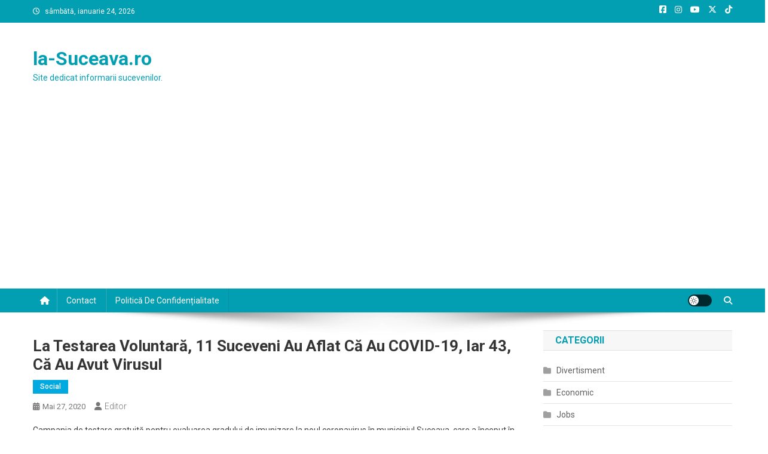

--- FILE ---
content_type: text/html; charset=utf-8
request_url: https://www.google.com/recaptcha/api2/aframe
body_size: 268
content:
<!DOCTYPE HTML><html><head><meta http-equiv="content-type" content="text/html; charset=UTF-8"></head><body><script nonce="7aTh4Ux2HwpXoYdBTVsWMQ">/** Anti-fraud and anti-abuse applications only. See google.com/recaptcha */ try{var clients={'sodar':'https://pagead2.googlesyndication.com/pagead/sodar?'};window.addEventListener("message",function(a){try{if(a.source===window.parent){var b=JSON.parse(a.data);var c=clients[b['id']];if(c){var d=document.createElement('img');d.src=c+b['params']+'&rc='+(localStorage.getItem("rc::a")?sessionStorage.getItem("rc::b"):"");window.document.body.appendChild(d);sessionStorage.setItem("rc::e",parseInt(sessionStorage.getItem("rc::e")||0)+1);localStorage.setItem("rc::h",'1769255404010');}}}catch(b){}});window.parent.postMessage("_grecaptcha_ready", "*");}catch(b){}</script></body></html>